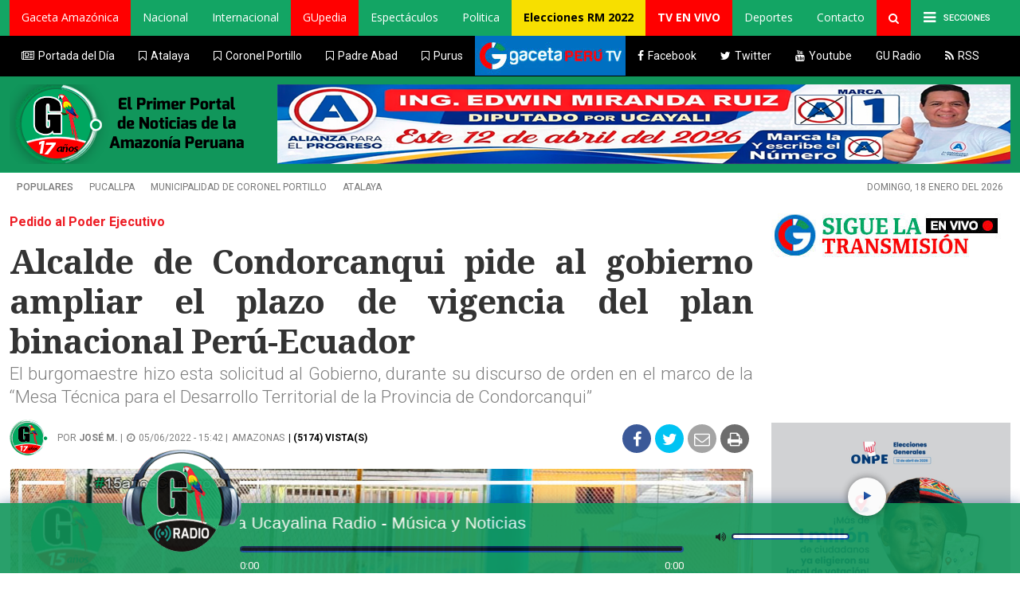

--- FILE ---
content_type: text/html; charset=utf-8
request_url: https://www.gacetaucayalina.com/2022/06/alcalde-de-condorcanqui-pide-al-gobierno-ampliar-el-plazo-de-vigencia-del-plan-binacional-peru-ecuad.html
body_size: 13468
content:
<!DOCTYPE html><html><head><title>Alcalde de Condorcanqui pide al gobierno ampliar el plazo de vigencia del plan binacional Perú-Ec... | Gaceta Ucayalina:
Amazonas, Loreto, San Martin, Huánuco, Madre de Dios y Ucayali</title><meta name="csrf-param" content="authenticity_token" />
<meta name="csrf-token" content="IhZa7tCQfv5KYLCnbMIs8HygZels/AAULogyGwGMQPmw1lRKwo78ZNeC0pmnJoxI0c8UWP7epBrwidL+6ZsZGw==" /><link rel="stylesheet" media="all" href="/assets/gacetaucayalina.single-d8a6f81035f9485517e76062d2b8404f2a474a09759ce288ac17a5a00121a4b1.css" data-turbolinks-track="reload" /><link rel="stylesheet" media="screen" href="//fonts.googleapis.com/icon?family=Material+Icons" data-turbolinks-track="reload" /><link rel="stylesheet" media="screen" href="//cdnjs.cloudflare.com/ajax/libs/animate.css/3.5.2/animate.min.css" /><meta charset="utf-8" /><link href="https://fonts.gstatic.com" rel="preconnect" /><meta content="es" http-equiv="Content-Language" /><meta content="es" name="LANGUAGE" /><meta content="Global" name="DISTRIBUTION" /><meta content="all" name="ROBOTS" /><meta content="GacetaUcayalina.com" name="AUTHOR" /><meta content="noticias, información, videos, diario, newspaper" name="classification" /><meta content="all" name="Googlebot" /><meta content="ZETANOVA" name="GENERATOR" /><meta content="GacetaUcayalina.com | GacetaUcayalina" name="SUBJECT" /><meta content="Condorcanqui / Amazonas.- El alcalde de la provincia de Condorcanqui, en el departamento de Amazonas, Héctor Requejo Longinote, pidió al Poder Ejecutivo ampliar el plazo de vigencia por 10 años más del Plan Binacional de Desarrollo de la Región Fronteriza Perú-Ecuador, que tiene como fecha de caducidad en mayo del año 2024. El burgomaestre hizo esta solicitud al Gobierno, durante su discurso de orden en el marco de la “Mesa Técnica para el Desarrollo Territorial de la Provincia de Condorcanqui”, que se llevó a cabo en la ciudad de Santa María de Nieva, con la asistencia de ministros, viceministros, alcaldes y representantes de poblaciones originarias amazonenses. “Hago este pedido porque mi gestión ha trabajado codo a codo con el Plan Binacional Perú-Ecuador, que ha mostrado eficiencia, responsabilidad y garantía en los proyectos productivos que hemos ejecutado y que venimos realizando en esta provincia fronteriza”, señaló Requejo Longinote. Asimismo, el alcalde provincial solicitó a la Presidencia del Consejo de Ministros la incorporación del Plan Binacional en la Mesa Técnica para el Desarrollo de Condorcanqui, “que como lugar de diálogo con el Poder Ejecutivo debe ser permanente”, sostuvo. Por su parte, el gerente general del Gobierno Regional de Amazonas, Raúl Gutiérrez Hidalgo, expresó su respaldo al pedido hecho al Gobierno por el burgomaestre, por el trabajo que ejecuta el Plan Binacional para apoyar el desarrollo económico y sostenible de las poblaciones fronterizas. PLAN BINACIONAL PERÚ-ECUADOR El Plan Binacional Perú-Ecuador es un organismo internacional establecido en el Acuerdo Amplio de Integración Fronteriza, Desarrollo y Vecindad, suscrito en Brasilia el 26 octubre de 1998. En la actualidad constituye una política de estado que promueve la cooperación mutua entre ambos países, Su objetivo principal es el de coadyuvar a mejorar el nivel de vida de las poblaciones del norte y nor-oriente del Perú y del sur y oriente del Ecuador, realizando actividades y promoviendo proyectos y programas que permitan integrar económicamente la región fronteriza y acelerar su desarrollo productivo y social." name="DESCRIPTION" /><meta content="Alcalde de Condorcanqui pide al gobierno ampliar el plazo de vigencia del plan binacional Perú-Ec... | Gaceta Ucayalina:
Amazonas, Loreto, San Martin, Huánuco, Madre de Dios y Ucayali" name="ABSTRACT" /><meta content="verify-getalink-9848" name="verify-getalink" /><meta content="Condorcanqui / Amazonas.- El alcalde de la provincia de Condorcanqui, en el departamento de Amazonas, Héctor Requejo Longinote, pidió al Poder Ejecutivo ampliar el plazo de vigencia por 10 años más del Plan Binacional de Desarrollo de la Región Fronteriza Perú-Ecuador, que tiene como fecha de caducidad en mayo del año 2024. El burgomaestre hizo esta solicitud al Gobierno, durante su discurso de orden en el marco de la “Mesa Técnica para el Desarrollo Territorial de la Provincia de Condorcanqui”, que se llevó a cabo en la ciudad de Santa María de Nieva, con la asistencia de ministros, viceministros, alcaldes y representantes de poblaciones originarias amazonenses. “Hago este pedido porque mi gestión ha trabajado codo a codo con el Plan Binacional Perú-Ecuador, que ha mostrado eficiencia, responsabilidad y garantía en los proyectos productivos que hemos ejecutado y que venimos realizando en esta provincia fronteriza”, señaló Requejo Longinote. Asimismo, el alcalde provincial solicitó a la Presidencia del Consejo de Ministros la incorporación del Plan Binacional en la Mesa Técnica para el Desarrollo de Condorcanqui, “que como lugar de diálogo con el Poder Ejecutivo debe ser permanente”, sostuvo. Por su parte, el gerente general del Gobierno Regional de Amazonas, Raúl Gutiérrez Hidalgo, expresó su respaldo al pedido hecho al Gobierno por el burgomaestre, por el trabajo que ejecuta el Plan Binacional para apoyar el desarrollo económico y sostenible de las poblaciones fronterizas. PLAN BINACIONAL PERÚ-ECUADOR El Plan Binacional Perú-Ecuador es un organismo internacional establecido en el Acuerdo Amplio de Integración Fronteriza, Desarrollo y Vecindad, suscrito en Brasilia el 26 octubre de 1998. En la actualidad constituye una política de estado que promueve la cooperación mutua entre ambos países, Su objetivo principal es el de coadyuvar a mejorar el nivel de vida de las poblaciones del norte y nor-oriente del Perú y del sur y oriente del Ecuador, realizando actividades y promoviendo proyectos y programas que permitan integrar económicamente la región fronteriza y acelerar su desarrollo productivo y social." name="KEYWORDS" /><meta content="App" name="msApplication-ID" /><meta content="WKSDmsCfWwVRc6Cgn9oKM8xw-R5GJ1hs9cd-hQwTIW0" name="google-site-verification" /><link href="https://gmpg.org/xfn/11" rel="profile" /><link href="https://plus.google.com/115723599396742555244" rel="publisher" /><link href="https://www.gacetaucayalina.com/2022/06/alcalde-de-condorcanqui-pide-al-gobierno-ampliar-el-plazo-de-vigencia-del-plan-binacional-peru-ecuad.html" rel="canonical" /><link href="android-app://com.montalvo.gacetaucayalina.com/http/gacetaucayalina.com" rel="alternate" /><meta content="app-id=com.montalvo.gacetaucayalina.com" name="google-play-app" /><meta content="" name="msApplication-PackageFamilyName" /><meta content="" name="msvalidate.01" /><meta content="https://www.gacetaucayalina.com/2022/06/alcalde-de-condorcanqui-pide-al-gobierno-ampliar-el-plazo-de-vigencia-del-plan-binacional-peru-ecuad.html" property="og:url" /><meta content="Alcalde de Condorcanqui pide al gobierno ampliar el plazo de vigencia del plan binacional Perú-Ec..." property="og:title" /><meta content="https://www.gacetaucayalina.com/uploads/posts/2022/6/5/mesa1-8b1135bf.jpg" property="og:image" /><meta content="#Alcalde de Condorcanqui pide al gobierno ampliar el plazo de vigencia del plan binacional Perú-Ec..." property="og:site_name" /><meta content="website" property="og:type" /><meta content="Condorcanqui / Amazonas.- El alcalde de la provincia de Condorcanqui, en el departamento de Amazonas, Héctor Requejo Longinote, pidió al Poder Ejecutivo ampliar el plazo de vigencia por 10 años más del Plan Binacional de Desarrollo de la Región Fronteriza Perú-Ecuador, que tiene como fecha de caducidad en mayo del año 2024. El burgomaestre hizo esta solicitud al Gobierno, durante su discurso de orden en el marco de la “Mesa Técnica para el Desarrollo Territorial de la Provincia de Condorcanqui”, que se llevó a cabo en la ciudad de Santa María de Nieva, con la asistencia de ministros, viceministros, alcaldes y representantes de poblaciones originarias amazonenses. “Hago este pedido porque mi gestión ha trabajado codo a codo con el Plan Binacional Perú-Ecuador, que ha mostrado eficiencia, responsabilidad y garantía en los proyectos productivos que hemos ejecutado y que venimos realizando en esta provincia fronteriza”, señaló Requejo Longinote. Asimismo, el alcalde provincial solicitó a la Presidencia del Consejo de Ministros la incorporación del Plan Binacional en la Mesa Técnica para el Desarrollo de Condorcanqui, “que como lugar de diálogo con el Poder Ejecutivo debe ser permanente”, sostuvo. Por su parte, el gerente general del Gobierno Regional de Amazonas, Raúl Gutiérrez Hidalgo, expresó su respaldo al pedido hecho al Gobierno por el burgomaestre, por el trabajo que ejecuta el Plan Binacional para apoyar el desarrollo económico y sostenible de las poblaciones fronterizas. PLAN BINACIONAL PERÚ-ECUADOR El Plan Binacional Perú-Ecuador es un organismo internacional establecido en el Acuerdo Amplio de Integración Fronteriza, Desarrollo y Vecindad, suscrito en Brasilia el 26 octubre de 1998. En la actualidad constituye una política de estado que promueve la cooperación mutua entre ambos países, Su objetivo principal es el de coadyuvar a mejorar el nivel de vida de las poblaciones del norte y nor-oriente del Perú y del sur y oriente del Ecuador, realizando actividades y promoviendo proyectos y programas que permitan integrar económicamente la región fronteriza y acelerar su desarrollo productivo y social." property="og:description" /><meta content="summary_large_image" name="twitter:card" /><meta content="Alcalde de Condorcanqui pide al gobierno ampliar el plazo de vigencia del plan binacional Perú-Ec..." name="twitter:title" /><meta content="Condorcanqui / Amazonas.- El alcalde de la provincia de Condorcanqui, en el departamento de Amazonas, Héctor Requejo Longinote, pidió al Poder Ejecutivo ampliar el plazo de vigencia por 10 años más del Plan Binacional de Desarrollo de la Región Fronteriza Perú-Ecuador, que tiene como fecha de caducidad en mayo del año 2024. El burgomaestre hizo esta solicitud al Gobierno, durante su discurso de orden en el marco de la “Mesa Técnica para el Desarrollo Territorial de la Provincia de Condorcanqui”, que se llevó a cabo en la ciudad de Santa María de Nieva, con la asistencia de ministros, viceministros, alcaldes y representantes de poblaciones originarias amazonenses. “Hago este pedido porque mi gestión ha trabajado codo a codo con el Plan Binacional Perú-Ecuador, que ha mostrado eficiencia, responsabilidad y garantía en los proyectos productivos que hemos ejecutado y que venimos realizando en esta provincia fronteriza”, señaló Requejo Longinote. Asimismo, el alcalde provincial solicitó a la Presidencia del Consejo de Ministros la incorporación del Plan Binacional en la Mesa Técnica para el Desarrollo de Condorcanqui, “que como lugar de diálogo con el Poder Ejecutivo debe ser permanente”, sostuvo. Por su parte, el gerente general del Gobierno Regional de Amazonas, Raúl Gutiérrez Hidalgo, expresó su respaldo al pedido hecho al Gobierno por el burgomaestre, por el trabajo que ejecuta el Plan Binacional para apoyar el desarrollo económico y sostenible de las poblaciones fronterizas. PLAN BINACIONAL PERÚ-ECUADOR El Plan Binacional Perú-Ecuador es un organismo internacional establecido en el Acuerdo Amplio de Integración Fronteriza, Desarrollo y Vecindad, suscrito en Brasilia el 26 octubre de 1998. En la actualidad constituye una política de estado que promueve la cooperación mutua entre ambos países, Su objetivo principal es el de coadyuvar a mejorar el nivel de vida de las poblaciones del norte y nor-oriente del Perú y del sur y oriente del Ecuador, realizando actividades y promoviendo proyectos y programas que permitan integrar económicamente la región fronteriza y acelerar su desarrollo productivo y social." name="twitter:description" /><meta content="https://www.gacetaucayalina.com/uploads/posts/2022/6/5/mesa1-8b1135bf.jpg" name="twitter:image:src" /><meta content="Alcalde de Condorcanqui pide al gobierno ampliar el plazo de vigencia del plan binacional Perú-Ec..." name="twitter:image:alt" /><meta content="@GacetaUcayalina" name="twitter:creator" /><meta content="@GacetaUcayalina" name="twitter:site" /><meta content="gacetaucayalina.com" name="twitter:domain" /><meta content="" property="fb:pages" /><meta content="" property="fb:app_id" /><meta content="frontpage" name="cXenseParse:pageclass" /><meta content="width=device-width, maximum-scale=1, user-scalable=no" name="viewport" /><meta content="gacetaucayalina.com" name="application-name" /><meta content="IE=edge,chrome=1" http-equiv="X-UA-Compatible" /><link href="/apple-icon-57x57.png" rel="apple-touch-icon" sizes="57x57" /><link href="/apple-icon-60x60.png" rel="apple-touch-icon" sizes="60x60" /><link href="/apple-icon-72x72.png" rel="apple-touch-icon" sizes="72x72" /><link href="/apple-icon-76x76.png" rel="apple-touch-icon" sizes="76x76" /><link href="/apple-icon-114x114.png" rel="apple-touch-icon" sizes="114x114" /><link href="/apple-icon-120x120.png" rel="apple-touch-icon" sizes="120x120" /><link href="/apple-icon-144x144.png" rel="apple-touch-icon" sizes="144x144" /><link href="/apple-icon-152x152.png" rel="apple-touch-icon" sizes="152x152" /><link href="/apple-icon-180x180.png" rel="apple-touch-icon" sizes="180x180" /><link href="/android-icon-192x192.png" rel="icon" sizes="192x192" type="image/png" /><link href="/favicon-32x32.png" rel="icon" sizes="32x32" type="image/png" /><link href="/favicon-96x96.png" rel="icon" sizes="96x96" type="image/png" /><link href="/favicon-16x16.png" rel="icon" sizes="16x16" type="image/png" /><meta content="#ffffff" name="msapplication-TileColor" /><meta content="/ms-icon-144x144.png" name="msapplication-TileImage" /><meta content="#ffffff" name="theme-color" /><style type="text/css">.breadcrumb .pull-l2{
    margin-left: 60px;

}

@media (max-width: 600px) {


    .story-google-news__link {
            font-size: 17px;
            line-height: 20px
    }


    .breadcrumb .pull-l2 {
        margin-left: 60px;
        width: 314px;
    }


    .breadcrumb .author_text, .breadcrumb .post_date {
            text-transform: uppercase;
            line-height: 18px !important;
            margin-top: 6px;
    }
    .cua{
        line-height:20px !important;
    }

    .widget.author .share {
            padding-bottom: 4px!important;
    }

    .breadcrumb .pull-right{
        float: none !important;
        width: 130px;
        clear: both;
        display: block;
        margin: 0 auto;

    }

}</style><link rel="alternate" type="application/rss+xml" title="RSS" href="https://www.gacetaucayalina.com/feed" /><style type="text/css">.marquee {
  width: 1080px; /* the plugin works for responsive layouts so width is not necessary */
  overflow: hidden;

  color:#fff;

  padding: 10px;

  height:40px

}

.marquee a{color:#fff}

  #slideshow IMG.active{
          display:block !important;
      }
#rotating-item-wrapper {
  position: relative;

  height: 210px;
}

#slideshow2{
  position: relative;

  height: 100px;
}

.rotating-item,.rotating-item2 {
  display: none;
  position: absolute;
  top: 0;
  left: 0;
}</style><script async="" crossorigin="anonymous" src="https://pagead2.googlesyndication.com/pagead/js/adsbygoogle.js?client=ca-pub-1652851884249727"></script><script async="" src="https://cdn.onesignal.com/sdks/OneSignalSDK.js"></script><script>var OneSignal = window.OneSignal || [];
OneSignal.push(function() {
  OneSignal.init({
    appId: "e1eb3443-32e3-438d-99a3-6ac23f3888a6",
  });
});</script><script src="https://www.youtube.com/iframe_api"></script><script async="" src="https://www.googletagmanager.com/gtag/js?id=UA-731371-3"></script><script>window.dataLayer = window.dataLayer || [];
function gtag(){dataLayer.push(arguments);}
gtag('js', new Date());

gtag('config', 'UA-731371-3');</script></head><body class="home:post_date" style=""><div class="wrapper board-home portada"><header><div class="menu-overlay"></div><div class="header-content" itemscope="" itemtype="https://schema.org/WPHeader"><nav><div class="nav-content container center"><ul class="nav navbar-nav" style="width:100%"><li class="logo-mobile"><a href="/"><img src="/assets/logo_movil-8c2c538528115b05baa63bb379309b2bbdd20122f86f8347a652110b42b889e4.png" style="padding-top: 3px;" width="311px" /></a></li><li class="dropdown dprow" style="float:right"><a class="dropdown-toggle" data-toggle="dropdown"><span class="icon-menu fa fa-bars"></span><span class="menu-name" style="color:#fff">SECCIONES</span></a><div class="dropdown-menu dropdown dprow" style="max-height: 758px;"><div class="container-submenu open"><span aria-expanded="true" class="close"> x</span><div class="columna"><ul class="section-col"><li class="section-name"><a href="/" target="_self"> Últimas Noticias</a></li></ul><ul class="section-col"><li class="section-name"><a href="/" target="_self"> Las más leídas</a></li></ul><ul class="section-col"><li class="section-name"><a href="/categoria/actualidad-ambiental.html" target="_blank">Actualidad Ambiental</a><span class="toggle-icon section-https"></span></li></ul><ul class="section-col"><li class="section-name"><a href="/categoria/economia.html" target="_self"> Economía</a></li></ul><ul class="section-col"><li class="section-name"><a href="/categoria/educacion.html" target="_self"> EDUCACIÓN</a></li></ul><ul class="section-col"><li class="section-name"><a href="/categoria/colaboradores.html" target="_self"> Opinión</a></li></ul><ul class="section-col"><li class="section-name"><a href="/categoria/politica.html" target="_self">Política</a></li></ul><ul class="section-col"><li class="section-name"><a href="/categoria/salud.html" target="_blank">Salud</a><span class="toggle-icon section-https"></span></li></ul><ul class="section-col"><li class="section-name"><a href="/categoria/turismo.html" target="_self"> Turismo</a></li></ul><ul class="section-col"><li class="section-name"><a href="/categoria/internacional.html" target="_blank"> Internacional</a><span class="toggle-icon section-https"></span></li></ul></div><div class="columna"><ul class="section-col"><li class="section-name"><a href="/categoria/juventud-amazonica.html" target="_self"> Juventud Amazonica</a></li></ul><ul class="section-col"><li class="section-name"><a href="/categoria/ciencia.html" target="_self"> Ciencia</a></li></ul><ul class="section-col"><li class="section-name"><a href="/categoria/cultura.html" target="_self"> CULTURA</a></li></ul><ul class="section-col"><li class="section-name"><a href="/categoria/entre-nosotras.html" target="_self"> Entre nosotras</a><span class="toggle-icon section-https"></span><ul class="subsections-col section-https"><li class="section-name"><a href="/categoria/mujer.html" target="_self"> Mujer</a></li></ul></li></ul><ul class="section-col"><li class="section-name"><a href="/categoria/tecnologia.html" target="_self"> TECNOLOGÍA</a></li></ul><ul class="section-col"><li class="section-name"><a href="/categoria/espectaculos.html" target="_self"> Espectáculos</a><span class="toggle-icon section-https"></span><ul class="subsections-col section-https"><li><a href="/categoria/celebridades.html" target="_self"> Celebridades</a></li><li><a href="/categoria/cine.html" target="_self"> Cine</a></li><li><a href="/categoria/farandula.html" target="_self"> Farandula</a></li><li><a href="/categoria/musica.html" target="_self"> Música</a></li><li><a href="/categoria/series-televisivas.html" target="_self"> Series Televisivas</a></li><li><a href="/categoria/tv.html" target="_self"> TV</a></li></ul></li></ul></div><div class="columna"><ul class="section-col"><li class="section-name"><a href="/categoria/amazonia-peruana.html" target="_self">Amazonia Peruana</a><ul class="subsections-col section-https"><li><a href="/categoria/amazonas.html" target="_self">Amazonas</a></li><li><a href="/categoria/cusco.html" target="_self">Cusco</a></li><li><a href="/categoria/junin.html" target="_self"> Junin</a></li><li><a href="/categoria/huanuco.html" target="_self"> Huánuco</a></li><li><a href="/categoria/loreto.html" target="_self"> Loreto</a></li><li><a href="/categoria/madre-de-dios.html" target="_self"> Madre de Dios</a></li><li><a href="/categoria/san-martin.html" target="_self"> San Martín</a></li><li><a href="/categoria/ucayali.html" target="_self"> Ucayali</a></li></ul></li></ul><ul class="section-col"><li class="section-name"><a href="/categoria/junin.html" target="_self">SELVA CENTRAL</a><ul class="subsections-col section-https"><li><a href="/categoria/chanchamayo.html" target="_self">Chanchamayo</a></li><li><a href="/categoria/mazamari.html" target="_self">Mazamari</a></li><li><a href="/categoria/pichanaki.html" target="_self">Pichanaki</a></li><li><a href="/categoria/satipo.html" target="_self"> Satipo</a></li></ul></li></ul></div><div class="columna last"><ul class="section-col"><li class="section-name"><a href="https://www.tupasiondeportiva.com/" target="_self"> Deportes</a><ul class="subsections-col section-https"><li><a href="/categoria/futbol-internacional.html">Fútbol Internacional</a></li><li><a href="/categoria/seleccion-peruana.html" target="_self">Selección Peruana</a></li></ul></li></ul><ul class="section-col"><li class="section-name"><a href="/contacto" target="_self"> Contacto</a><ul class="subsections-col section-https"><li><a href="/contacto/formulario?anunciar=1">Anuncios</a></li></ul></li></ul></div></div></div></li><li class="nav-item dropdown"><a aria-expanded="false" aria-haspopup="true" class="nav-link dropdown-toggle gaceta_amazonica" data-toggle="dropdown" href="#" role="button"><span>Gaceta Amazónica</span></a><ul class="dropdown-menu"><li><a href="/categoria/amazonas.html" target="_self">Amazonas</a></li><li><a href="/categoria/cusco.html" target="_self">Cusco</a></li><li><a href="/categoria/huanuco.html" target="_self"> Huánuco</a></li><li><a href="/categoria/junin.html" target="_self"> Junin</a></li><li><a href="/categoria/loreto.html" target="_self"> Loreto</a></li><li><a href="/categoria/madre-de-dios.html" target="_self"> Madre de Dios</a></li><li><a href="/categoria/san-martin.html" target="_self"> San Martín</a></li><li><a href="/categoria/ucayali.html" target="_self"> Ucayali</a></li></ul></li><li class="nav-item"><a class="link-nav" href="https://gacetaperutv.pe/categoria/nacional.html" target="_self"> Nacional</a></li><li class="nav-item"><a class="link-nav" href="/categoria/internacional.html" target="_self"> Internacional</a></li><li class="nav-item"><a class="nav-link gaceta_amazonica" href="https://www.gacetaucayalina.com/categoria/gupedia.html"><span>GUpedia</span></a></li><li class="nav-item"><a class="link-nav" href="/categoria/espectaculos.html" target="_self"> Espectáculos</a></li><li class="nav-item"><a class="link-nav" href="/categoria/politica.html" target="_self"> Politica</a></li><li class="nav-item"><a class="nav-link gaceta_amazonica" href="https://www.gacetaucayalina.com/categoria/elecciones-regionales-y-municipales-2022.html" style="background: #f7df00 !important;color:#000  !important;font-weight:bold"><span>Elecciones RM 2022</span></a></li><li class="nav-item"><a class="nav-link gaceta_amazonica" href="https://gacetaperutv.pe/envivo" style="background: #ff0000 !important;color:#fff  !important;font-weight:bold"><span>TV EN VIVO</span></a></li><li class="nav-item"><a class="link-nav" href="https://www.tupasiondeportiva.com/" target="_self"> Deportes</a></li><li class="nav-item"><a class="link-nav" href="/contacto" target="_self"> Contacto</a></li><li class="search"><i aria-hidden="true" class="fa fa-search fa-2"></i><div class="box-search"><form action="/buscador" id="buscarForm" method="POST"><input id="search_text" name="q" placeholder="Buscar..." type="text" value="" /><input class="btn btnSearch" type="submit" value="BUSCAR" /></form></div></li></ul></div></nav><div class="header-services"><div class="container"><div class="navbarn nav-content container center"><ul class="nav navbar-nav"><li class="nav-item"><a class="link-nav tapas" href="" target="_blank"><i class="fa fa-newspaper-o"></i><span>Portada del Día</span></a></li><li class="nav-item dropdown"><a aria-expanded="false" aria-haspopup="true" class="nav-link dropdown-toggle" data-toggle="dropdown" href="javascript:;" id="navbarDropdown" role="button"><i class="fa fa-bookmark-o"></i><span>Atalaya</span></a><ul class="dropdown-menu"><li><a href="/categoria/atalaya.html">Atalaya</a></li><li><a href="/categoria/oventeni.html">Oventeni</a></li><li><a href="/categoria/sepahua.html">Sepahua</a></li><li><a href="/categoria/tahuania.html">Tahuania</a></li><li><a href="/categoria/yurua.html">Yurua</a></li></ul></li><li class="nav-item dropdown"><a aria-expanded="false" aria-haspopup="true" class="nav-link dropdown-toggle" data-toggle="dropdown" href="javascript:;" id="navbarDropdown" role="button"><i class="fa fa-bookmark-o"></i><span>Coronel Portillo</span></a><ul class="dropdown-menu"><li><a href="/categoria/campo-verde.html">Campo Verde</a></li><li><a href="/categoria/coronel-portillo.html">Coronel Portillo</a></li><li><a href="/categoria/iparia.html">Iparia</a></li><li><a href="/categoria/manantay.html">Manantay</a></li><li><a href="/categoria/masisea.html">Masisea</a></li><li><a href="/categoria/nueva-requena.html">Nueva Requena</a></li><li><a href="/categoria/pucallpa.html">Pucallpa</a></li><li><a href="/categoria/yarinacocha.html">Yarinacocha</a></li></ul></li><li class="nav-item dropdown"><a aria-expanded="false" aria-haspopup="true" class="nav-link dropdown-toggle" data-toggle="dropdown" href="javascript:;" id="navbarDropdown" role="button"><i class="fa fa-bookmark-o"></i><span>Padre Abad</span></a><ul class="dropdown-menu"><li><a href="/categoria/aguaytia.html">Aguaytia</a></li><li><a href="/categoria/alexander-von-humboldt.html">Alexander von humboldt</a></li><li><a href="/categoria/curimana.html">Curimana</a></li><li><a href="/categoria/irazola.html">Irazola</a></li><li><a href="/categoria/neshuya.html">Neshuya</a></li><li><a href="/categoria/padre-abad.html">Padre Abad</a></li></ul></li><li class="nav-item dropdown"><a aria-expanded="false" aria-haspopup="true" class="nav-link dropdown-toggle" data-toggle="dropdown" href="javascript:;" id="navbarDropdown" role="button"><i class="fa fa-bookmark-o"></i><span>Purus</span></a><ul class="dropdown-menu"><li><a href="/categoria/purus.html">Purus</a></li></ul></li><li class="nav-item" style="background:red"><a class="link-nav" href="https://gacetaperutv.pe" style="padding: 0px;" target="_self"><img src="/carlos/externo_2.jpg" /></a></li><li class="nav-item"><a class="link-nav facebook" href="https://www.facebook.com/GacetaUcayalina/" target="_blank"><i class="fa fa-facebook"></i><span>Facebook</span></a></li><li class="nav-item"><a class="link-nav twitter" href="https://twitter.com/GacetaUcayalina" target="_blank"><i class="fa fa-twitter"></i><span>Twitter</span></a></li><li class="nav-item"><a class="link-nav youtube" href="https://www.youtube.com/c/GacetaUcayalinaGO" target="_blank"><i class="fa fa-youtube"></i><span>Youtube</span></a></li><li class="nav-item"><a class="link-nav" href="https://radio.gacetaucayalina.com/" target="_blank"><span>GU Radio</span></a></li><li class="nav-item"><a class="link-nav twitter" href="https://www.gacetaucayalina.com/feed" target="_blank"><i class="fa fa-rss"></i><span>RSS</span></a></li></ul></div></div></div><div class="header-bottom" style="background:#11965b"><div class="container no-p"><table><tr><td><div class="logo"><figure><a href="/"><img alt="GacetaUcayalina" src="/logogacetaucayalinaaniversario316x100.png?3333333343" /></a></figure></div><figure style="padding:10px 0px;float: left;margin-left: 20px;"><div id="slideshow2"><a target="_blank" href="https://www.facebook.com/edwin.miranda.625585"><img class="rotating-item2" src="/uploads/items/image/E8G6ZWDWtR1bsQ/banner2-95ed1498.png" /></a><a target="_blank" href="https://www.gacetaucayalina.com"><img class="rotating-item2" src="/uploads/items/image/_A4DaVtLXWNWnw/cintillo-23b1bd06-5f97523a.jpg" /></a></div></figure></td></tr></table></div></div><div class="hoy-interesa"><ul class="container"><li>Populares</li><li><a href="/categoria/pucallpa.html">Pucallpa</a></li><li><a href="/categoria/municipalidad-de-coronel-portillo.html">Municipalidad de Coronel Portillo</a></li><li><a href="/categoria/atalaya.html">Atalaya</a></li><li class="date"><p>domingo, 18 enero del 2026</p></li></ul></div></div></header></div><div class="content home"><div class="container father" data-classes="container" data-name="container_father" data-type="container_father"><br class="br_remove" style="clear:both" /><article><div class="nota container no-p nota-unica" data-action="/ondemand/ICAgICAgICAgICAgICAgICAgICB7InNyYyI6Imxhc3RfbmV3cyIsImJvYXJkVmVyc2lvbklkIjoiMjAyNjAxMTgifQo=.json" data-id="56xk9RhpxiUO1A" data-title="Alcalde de Condorcanqui pide al gobierno ampliar el plazo de vigencia del plan binacional Perú-Ecuador" data-uri="/2022/06/alcalde-de-condorcanqui-pide-al-gobierno-ampliar-el-plazo-de-vigencia-del-plan-binacional-peru-ecuad.html" itemscope="" itemtype="https://schema.org/NewsArticle"></div><div class="interior-l page"><div class="notas-content"><div class="media-container col-lg-9 col-md-12"><div class="box_title" itemprop="mainEntityOfPage"><div class="title"><p class="volanta">Pedido al Poder Ejecutivo</p><h1 id="title">Alcalde de Condorcanqui pide al gobierno ampliar el plazo de vigencia del plan binacional Perú-Ecuador</h1><meta content="El burgomaestre hizo esta solicitud al Gobierno, durante su discurso de orden en el marco de la “Mesa Técnica para el Desarrollo Territorial de la Provincia de Condorcanqui”" itemprop="headline" /><div class="bajada" itemprop="description"><p>El burgomaestre hizo esta solicitud al Gobierno, durante su discurso de orden en el marco de la “Mesa Técnica para el Desarrollo Territorial de la Provincia de Condorcanqui”</p></div><div class="breadcrumb"><div class="col-md-12 no-p"><div class="pull-left"><a href="/autor/XWBg_lsrBNWq7g"><img class="author_avatar" src="/uploads/users/XWBg_lsrBNWq7g/logogaceta17aniversraio-a5a2e937.png" /></a></div><div class="pull-l2"><meta content="José M." itemprop="author" /><span class="author_text">por <strong><a href="/autor/XWBg_lsrBNWq7g">José M.</a></strong> | </span><span class="post_date" data-momento-format="fecha_hora" data-momento-timestamp="1654461776"><i aria-hidden="true" class="fa fa-clock-o fa-2"></i><meta content="05/06/2022 - 15:42" itemprop="datePublished" /><meta content="18/01/2026 - 03:21" itemprop="dateModified" />05/06/2022 - 15:42 | </span><span class="cua" style="text-transform: uppercase;line-height:48px"><a href="/categoria/amazonas.html">Amazonas</a></span><span class="cua" style="color:#000;font-weight:bold;text-transform: uppercase;line-height:48px">|&nbsp;(5174) Vista(s)</span></div><div class="pull-right"><div class="widget author col-lg-12 col-md-12"><div class="share"><ul><li class="ico-share fb"><a data-share="y" data-url="https://www.facebook.com/sharer/sharer.php?u=https://gacetaucayalina.com/2022/06/alcalde-de-condorcanqui-pide-al-gobierno-ampliar-el-plazo-de-vigencia-del-plan-binacional-peru-ecuad.html" href="https://www.facebook.com/sharer/sharer.php?u=https://gacetaucayalina.com/2022/06/alcalde-de-condorcanqui-pide-al-gobierno-ampliar-el-plazo-de-vigencia-del-plan-binacional-peru-ecuad.html" id="id_facebook_share"><i aria-hidden="true" class="fa fa-facebook text-center"></i></a></li><li class="ico-share tw"><a data-share="y" data-url="" data-user-twitter="@GacetaUcayalina" href="https://twitter.com/share?url=https://gacetaucayalina.com/2022/06/alcalde-de-condorcanqui-pide-al-gobierno-ampliar-el-plazo-de-vigencia-del-plan-binacional-peru-ecuad.html" id="id_twitter_share"><i aria-hidden="true" class="fa fa-twitter text-center"></i></a></li><li class="ico-share mail"><a href="/cdn-cgi/l/email-protection#[base64]" id="id_mail_share"><i aria-hidden="true" class="fa fa-envelope-o text-center"></i></a></li><li class="ico-share print"><a href="javascript:window.print();" id="id_print"><i aria-hidden="true" class="fa fa-print text-center"></i></a></li></ul></div></div></div></div></div><div data-adsource="mobile" data-adtype="auspicio" id="auspicio"></div></div></div><div class="media-cont main-image" data-index="0" id="galeria-trigger"><figure><img alt="" class="img-responsive intelResolution lazyload" data-big="/uploads/posts/2022/6/5/mesa1-8b1135bf.jpg" data-small="/uploads/posts/2022/6/5/mesa1-8b1135bf.jpg" data-src="/uploads/posts/2022/6/5/mesa1-8b1135bf.jpg" itemprop="image" style="max-height:526px" title="Alcalde de Condorcanqui pide al gobierno ampliar el plazo de vigencia del plan binacional Perú-Ecuador" /></figure></div><div id="galeria-show-trigger"></div><div class="cuerpoSolo col-lg-12 col-md-12"><a href="https://www.facebook.com/edwin.miranda.625585"><img alt="referendum gu 2018 9 de diciembre" src="/i/banneredfinal1-5a3815bd.png" style="max-width:930px;width:100%" /></a><br /><div class="body-nota"><span itemprop="articleBody"></span><p style="text-align: justify;"><strong>Condorcanqui / Amazonas.-</strong> El alcalde de la provincia de Condorcanqui, en el departamento de Amazonas, H&eacute;ctor Requejo Longinote, pidi&oacute; al Poder Ejecutivo ampliar el plazo de vigencia por 10 a&ntilde;os m&aacute;s del Plan Binacional de Desarrollo de la Regi&oacute;n Fronteriza Per&uacute;-Ecuador, que tiene como fecha de caducidad en mayo del a&ntilde;o 2024.&nbsp;&nbsp;&nbsp;</p>
<p style="text-align: justify;">El burgomaestre hizo esta solicitud al Gobierno, durante su discurso de orden en el marco de la &ldquo;Mesa T&eacute;cnica para el Desarrollo Territorial de la Provincia de Condorcanqui&rdquo;, que se llev&oacute; a cabo en la ciudad de Santa Mar&iacute;a de Nieva, con la asistencia de ministros, viceministros, alcaldes y representantes de poblaciones originarias amazonenses.</p>
<p style="text-align: justify;"><img class="img-responsive" src="https://www.gacetaucayalina.com/uploads/posts/2022/6/5/mesa2-fd1661b7.jpg" alt="" />&ldquo;Hago este pedido porque mi gesti&oacute;n ha trabajado codo a codo con el Plan Binacional Per&uacute;-Ecuador, que ha mostrado eficiencia, responsabilidad y garant&iacute;a en los proyectos productivos que hemos ejecutado y que venimos realizando en esta provincia fronteriza&rdquo;, se&ntilde;al&oacute; Requejo Longinote.</p>
<p style="text-align: justify;">Asimismo, el alcalde provincial solicit&oacute; a la Presidencia del Consejo de Ministros la incorporaci&oacute;n del Plan Binacional en la Mesa T&eacute;cnica para el Desarrollo de Condorcanqui, &ldquo;que como lugar de di&aacute;logo con el Poder Ejecutivo debe ser permanente&rdquo;, sostuvo.</p>
<p style="text-align: justify;">Por su parte, el gerente general del Gobierno Regional de Amazonas, Ra&uacute;l Guti&eacute;rrez Hidalgo, expres&oacute; su respaldo al pedido hecho al Gobierno por el burgomaestre, por el trabajo que ejecuta el Plan Binacional para apoyar el desarrollo econ&oacute;mico y sostenible de las poblaciones fronterizas.</p>
<p style="text-align: justify;"><strong><img class="img-responsive" src="https://www.gacetaucayalina.com/uploads/posts/2022/6/5/mesa3-33752046.jpg" alt="" />PLAN BINACIONAL PER&Uacute;-ECUADOR</strong></p>
<p style="text-align: justify;">El Plan Binacional Per&uacute;-Ecuador es un organismo internacional establecido en el Acuerdo Amplio de Integraci&oacute;n Fronteriza, Desarrollo y Vecindad, suscrito en Brasilia el 26 octubre de 1998. En la actualidad constituye una pol&iacute;tica de estado que promueve la cooperaci&oacute;n mutua entre ambos pa&iacute;ses,</p>
<p style="text-align: justify;">Su objetivo principal es el de coadyuvar a mejorar el nivel de vida de las poblaciones del norte y nor-oriente del Per&uacute; y del sur y oriente del Ecuador, realizando actividades y promoviendo proyectos y programas que permitan integrar econ&oacute;micamente la regi&oacute;n fronteriza y acelerar su desarrollo productivo y social.</p><br /><a href="https://www.facebook.com/edwin.miranda.625585"><img alt="referendum gu 2018 9 de diciembre" src="/i/banneredfinal1-5a3815bd.png" style="max-width:930px;width:100%" /></a><br /><div class="story-google-news__container" style="width:100%;max-width:600px;margin:0 auto"><a class="story-google-news__link flex justify-center items-center" href="https://news.google.com/publications/CAAqBwgKMKPlnAswtO-0Aw?hl=es-419&amp;gl=MX&amp;ceid=MX%3Aes-419" itemprop="url">Sigue a Gaceta Ucayalina en&nbsp; <p class="story-google-news__letter-container mr-5 ml-5" itemprop="description" style="margin: 0px;"><span class="story-google-news__letter--color-1">G</span><span class="story-google-news__letter--color-2">o</span><span class="story-google-news__letter--color-3">o</span><span class="story-google-news__letter--color-1">g</span><span class="story-google-news__letter--color-4">l</span><span class="story-google-news__letter--color-2">e</span></p>&nbsp;News</a></div><section class="comments commentsMobile col-lg-12 col-md-9 mb20" id="comments" style="margin-top:20px"><div class="head-comments"><div class="title">Comentarios</div></div><div class="collapse" id="mainCommentsDivPase"><div id="fb-root"></div><script data-cfasync="false" src="/cdn-cgi/scripts/5c5dd728/cloudflare-static/email-decode.min.js"></script><script>(function(d, s, id) {
    var js, fjs = d.getElementsByTagName(s)[0];
    if (d.getElementById(id)) return;
    js = d.createElement(s); js.id = id;
    js.src = 'https://connect.facebook.net/es_LA/sdk.js#xfbml=1&version=v3.0&appId=1540655439324995&autoLogAppEvents=1';
    fjs.parentNode.insertBefore(js, fjs);
}(document, 'script', 'facebook-jssdk'));</script><div class="col-md-3"></div><div class="col-lg-6 col-sm-12"><div class="fb-comments" data-href="https://www.gacetaucayalina.com//2022/06/alcalde-de-condorcanqui-pide-al-gobierno-ampliar-el-plazo-de-vigencia-del-plan-binacional-peru-ecuad.html" data-numposts="5" width="100%"></div></div></div></section><br style="clear:both" /><hr /><div class="col-md-3"></div><div class="col-md-6" style="background:#13a564;border-radius:10px"><div class="wp" style="padding:20px;color:#fff"><h2 class="text-center" style="color:#fff;font-size:25px;margin-bottom:19px">Suscríbete a nuestro Newsletter</h2><label style="color:#fff;font-size:17px;font-weight:bold !important">Nombre</label><input type="text" name="name_subscription" id="name_subscription" value="" class="form-control" placeholder="Escribe tu Nombre" style="margin-bottom:10px" /><label style="color:#fff;font-size:17px;font-weight:bold !important">Email</label><input type="text" name="email_subscription" id="email_subscription" value="" class="form-control" placeholder="Escribe tu email" style="margin-bottom:15px" /><p style="text-align:center;line-height:16px !important;font-size:13px;font-family: Roboto">Recibe nuestro Newsletter diariamente registrándote con tu email y mantente informado con las noticias más relevantes del día.</p><center><a class="btn btn-primary btn-lg add_subscription" href="javascript:;">Suscribirme</a></center></div></div><div class="col-md-3"></div><br style="clear:both" /><br style="clear:both" /><center><script async src="https://pagead2.googlesyndication.com/pagead/js/adsbygoogle.js"></script><ins class="adsbygoogle" style="display:inline-block;width:728px;height:90px" data-ad-format="fluid" data-ad-layout-key="-6l+d7-3d-5x+s3" data-ad-client="ca-pub-1652851884249727" data-ad-slot="5354099657"></ins><script>(adsbygoogle = window.adsbygoogle || []).push({});</script></center><br style="clear:both" /><div class="col-der-box mb20 post_relation"><section class="most-viewed"><div class="hd"><p>También te puede interesar</p></div><div class="bd"><article><div class="content-item"><figure><a href="/2026/01/ingemmet-identifica-60-zonas-criticas-vulnerables-a-sismos-en-amazonas.html" title="Ingemmet identifica 60 zonas críticas vulnerables a sismos en Amazonas"><img alt="" src="/uploads/posts/2026/1/10/normal_nuevo_gaceta_-_2026-01-10t095829-736-9f244481.png" /></a></figure><div class="mg"><h3><a href="/2026/01/ingemmet-identifica-60-zonas-criticas-vulnerables-a-sismos-en-amazonas.html">Ingemmet identifica 60 zonas críticas vulnerables a sismos en Amazonas</a></h3></div><div class="number"><h5>1K</h5></div></div></article><article><div class="content-item"><figure><a href="/2026/01/multan-a-colegio-alfred-nobel-con-mas-de-s-slash-20-mil-por-irregularidades-en-listas-escolares.html" title="Multan a colegio Alfred Nobel con más de S/20 mil por irregularidades en listas escolares"><img alt="" src="/uploads/posts/2026/1/5/normal_nuevo_gaceta_-_2026-01-05t092554-492-52ec3392.png" /></a></figure><div class="mg"><h3><a href="/2026/01/multan-a-colegio-alfred-nobel-con-mas-de-s-slash-20-mil-por-irregularidades-en-listas-escolares.html">Multan a colegio Alfred Nobel con más de S/20 mil por irregularidades en listas escolares</a></h3></div><div class="number"><h5>870</h5></div></div></article><article><div class="content-item"><figure><a href="/2025/12/chachapoyas-intensifica-fiscalizacion-nocturna-para-garantizar-seguridad-y-orden-ciudadano.html" title="Chachapoyas intensifica fiscalización nocturna para garantizar seguridad y orden ciudadano"><img alt="" src="/uploads/posts/2025/12/28/normal_nuevo_gaceta_-_2025-12-28t142957-986-7484b3c0.png" /></a></figure><div class="mg"><h3><a href="/2025/12/chachapoyas-intensifica-fiscalizacion-nocturna-para-garantizar-seguridad-y-orden-ciudadano.html">Chachapoyas intensifica fiscalización nocturna para garantizar seguridad y orden ciudadano</a></h3></div><div class="number"><h5>990</h5></div></div></article><article><div class="content-item"><figure><a href="/2025/12/alimentos-sostenibles-de-puinahua-ganan-espacio-en-mercado-de-iquitos.html" title="Alimentos sostenibles de Puinahua ganan espacio en mercado de Iquitos"><img alt="" src="/uploads/posts/2025/12/22/normal_nuevo_gaceta__42_-9e513ddd.png" /></a></figure><div class="mg"><h3><a href="/2025/12/alimentos-sostenibles-de-puinahua-ganan-espacio-en-mercado-de-iquitos.html">Alimentos sostenibles de Puinahua ganan espacio en mercado de Iquitos</a></h3></div><div class="number"><h5>1,1K</h5></div></div></article><div id="nativeads"></div></div></section></div><br style="clear:both" /><div class="col-der-box mb20 post_relation"><section class="most-viewed"><div class="hd"><p>Mas articulos </p></div><div class="bd" style="background:#fff"><script async src="https://pagead2.googlesyndication.com/pagead/js/adsbygoogle.js"></script><ins class="adsbygoogle" style="display:block" data-ad-format="autorelaxed" data-ad-client="ca-pub-1652851884249727" data-ad-slot="9742445963"></ins><script>(adsbygoogle = window.adsbygoogle || []).push({});</script></div></section></div></div></div></div><div class="colDerecha col-lg-3 col-md-4 col-sm-6 col-xs-12 no-p pull-right SASA"><div id="my_item"><a href="https://gacetaperutv.pe/envivo"><img alt="Sigue transmision gu db1ca652" src="/assets/transmison-746a0edaa618742fbfec23426c00ef79e2bdf300720799b35c08c47e35b5b94a.jpg" /></a><br /><iframe align="center" allowfullscreen="" frameborder="0" height="172" marginheight="0" marginwidth="0" name="miframeflotante" scrolling="yes" src="https://vk.com/video_ext.php?oid=710509469&amp;id=456239043&amp;hd=2&amp;autoplay=1&quot;
https://player.twitch.tv/?channel=gacetaperutv&amp;parent=www.gacetaucayalina.com&amp;muted=true
" style="margin-bottom:16px;" width="300"></iframe></div><div id="my_item"><a href="https://eligetulocal.onpe.gob.pe/#/main/datos"><img src="/uploads/items/photo/aAEpf28RBBAV3g/onpeescoje-5e0138a2.png" alt="Onpeescoje 5e0138a2" /></a></div><br /><div id="my_item"><a href="https://www.facebook.com/profile.php?id=100061479909991"><img src="/uploads/items/photo/3SR-QlMfX3u4iA/mira2-d3ec120f.png" alt="Mira2 d3ec120f" /></a></div><br /><div id="my_item"><a href="https://www.facebook.com/photo?fbid=122170796276434108&amp;set=a.122106656732434108"><img src="/uploads/items/photo/F0-3yTarAUJMpA/mane-b063373a.png" alt="Mane b063373a" /></a></div><br /><div id="my_item"><a href=""><img src="/uploads/items/photo/Fdbc9kS2ARX5Yw/sere2-54cc5ea1.jpg" alt="Sere2 54cc5ea1" /></a></div><br /><div id="my_item"><a href="https://gacetaperutv.pe/categoria/efemerides.html"><img src="/uploads/items/photo/Nt7oVJVh_8mpfQ/efemerides2-bef73a75.jpg" alt="Efemerides2 bef73a75" /></a></div><br /><div id="my_item"><a href="https://www.tupasiondeportiva.com/categoria/champions-league.html"><img src="/uploads/items/photo/xOJh_43EyqbqRQ/champion-c4530bab.jpg" alt="Champion c4530bab" /></a></div><br /><div id="my_item"><a href="https://www.tupasiondeportiva.com"><img src="/uploads/items/photo/IZI1qdwU7fRi-w/banner_tpd-60151c3a.jpg" alt="Banner tpd 60151c3a" /></a></div><br /><div id="my_item"><a href="https://play.google.com/store/apps/details?id=com.montalvo.gacetaucayalina.com&amp;hl=es"><img src="/uploads/items/photo/Xhf7tjqqdiZN0w/aplicacionnueva-b20fadd9-8d578dd2-67e873f6.jpg" alt="Aplicacionnueva b20fadd9 8d578dd2 67e873f6" /></a></div><br /><br style="clear:both" /><br style="clear:both" /><div class="col-der-box mb20" style="height: 606px;"><section class="most-viewed"><div class="hd"><p>Más leídas - Amazonas</p></div><div class="bd"><article><div class="content-item"><figure><a href="/2022/01/untrm-detecta-variante-del-covid-19-en-la-region-amazonas.html" title="UNTRM detecta variante del covid-19 en la región Amazonas "><img alt="" src="/uploads/posts/2022/1/15/very_small_omicrom-bc91b506.jpg" /></a></figure><div class="mg"><h3><a href="/2022/01/untrm-detecta-variante-del-covid-19-en-la-region-amazonas.html">UNTRM detecta variante del covid-19 en la región Amazonas </a></h3></div><div class="number"><h5>5,3K</h5></div></div></article><article><div class="content-item"><figure><a href="/2022/01/amazonas-comunidad-de-corosha-y-autoridades-atienden-conflicto-con-fauna-silvestre.html" title="Amazonas: comunidad de Corosha y autoridades atienden conflicto con fauna silvestre"><img alt="" src="/uploads/posts/2022/1/13/very_small_ama-1caea043.jpg" /></a></figure><div class="mg"><h3><a href="/2022/01/amazonas-comunidad-de-corosha-y-autoridades-atienden-conflicto-con-fauna-silvestre.html">Amazonas: comunidad de Corosha y autoridades atienden conflicto con fauna silvestre</a></h3></div><div class="number"><h5>3K</h5></div></div></article><article><div class="content-item"><figure><a href="/2026/01/ingemmet-identifica-60-zonas-criticas-vulnerables-a-sismos-en-amazonas.html" title="Ingemmet identifica 60 zonas críticas vulnerables a sismos en Amazonas"><img alt="" src="/uploads/posts/2026/1/10/very_small_nuevo_gaceta_-_2026-01-10t095829-736-9f244481.png" /></a></figure><div class="mg"><h3><a href="/2026/01/ingemmet-identifica-60-zonas-criticas-vulnerables-a-sismos-en-amazonas.html">Ingemmet identifica 60 zonas críticas vulnerables a sismos en Amazonas</a></h3></div><div class="number"><h5>1K</h5></div></div></article><article><div class="content-item"><figure><a href="/2026/01/multan-a-colegio-alfred-nobel-con-mas-de-s-slash-20-mil-por-irregularidades-en-listas-escolares.html" title="Multan a colegio Alfred Nobel con más de S/20 mil por irregularidades en listas escolares"><img alt="" src="/uploads/posts/2026/1/5/very_small_nuevo_gaceta_-_2026-01-05t092554-492-52ec3392.png" /></a></figure><div class="mg"><h3><a href="/2026/01/multan-a-colegio-alfred-nobel-con-mas-de-s-slash-20-mil-por-irregularidades-en-listas-escolares.html">Multan a colegio Alfred Nobel con más de S/20 mil por irregularidades en listas escolares</a></h3></div><div class="number"><h5>870</h5></div></div></article><div id="nativeads"></div></div></section></div><br style="clear:both" /><div class="col-der-box mb10"><script async src="//pagead2.googlesyndication.com/pagead/js/adsbygoogle.js"></script> <ins class="adsbygoogle"  style="display:block" data-ad-client="ca-pub-1652851884249727" data-full-width-responsive="true" data-ad-format="auto" data-ad-slot="9217635776"></ins><script>(adsbygoogle = window.adsbygoogle || []).push({});</script></div></div></div></div></article><script async src="https://platform.twitter.com/widgets.js" charset="utf-8"></script></div></div><script defer src="https://static.cloudflareinsights.com/beacon.min.js/vcd15cbe7772f49c399c6a5babf22c1241717689176015" integrity="sha512-ZpsOmlRQV6y907TI0dKBHq9Md29nnaEIPlkf84rnaERnq6zvWvPUqr2ft8M1aS28oN72PdrCzSjY4U6VaAw1EQ==" data-cf-beacon='{"version":"2024.11.0","token":"04c940092939498290e189f0bc9a6976","r":1,"server_timing":{"name":{"cfCacheStatus":true,"cfEdge":true,"cfExtPri":true,"cfL4":true,"cfOrigin":true,"cfSpeedBrain":true},"location_startswith":null}}' crossorigin="anonymous"></script>
</body><footer class="container" itemscope="" itemtype="http://schema.org/WPFooter"><div class="row"><div class="footer-top"><div class="logo"><img alt="" src="/assets/logo-principal-198b81984e307a8cdcb87df5586e4b9e7a1b94fb458f0403216b489ee9f925f7.png" style="width:45px;    float: left;margin-bottom: 5px;" /></div><div class="social"><div class="share"><ul><a href="https://www.facebook.com/GacetaUcayalina" rel="nofollow" target="_blank"><li class="ico-share fb"><i aria-hidden="true" class="fa fa-facebook text-center"></i></li></a><a href="https://twitter.com/gacetaucayalina" rel="nofollow" target="_blank"><li class="ico-share tw"><i aria-hidden="true" class="fa fa-twitter text-center"></i></li></a><a href="https://www.youtube.com/c/GacetaUcayalinaGO" rel="nofollow" target="_blank"><li class="ico-share fb"><i aria-hidden="true" class="fa fa-youtube text-center"></i></li></a><a href="https://gacetaucayalina.com/feed" rel="nofollow" target="_blank"><li class="ico-share rss"><i aria-hidden="true" class="fa fa fa-rss text-center"></i></li></a></ul></div></div></div><div class="row footer-content"><div class="col-lg-2 col-sm-2 legales"><span class="title"><a href="" rel="nofollow" target="_self">EMPRESA</a></span><ul><li>Gaceta Ucayalina</li><li><span>Director:</span>&nbsp;José Montalvo</li></ul></div><div class="col-lg-4 col-sm-4 grupo-gaceta"><span class="title"><a href="" rel="nofollow" target="_self"> GRUPO GACETA PERÚ</a></span><center><div class="img_data"><a href="https://www.gacetaucayalina.com/"><img height="80" scale="2" src="/assets/grupo_gaceta/gaceta-5a352c5434c74038989a8e7176a1c01ddc3acd51fb09ef9ade34eb82da592e71.png" width="80" /></a></div><div class="img_data"><a href="https://gacetaperutv.pe/"><img height="80" scale="2" src="https://gacetaperutv.pe/gaceta_logo.png?1242434" width="80" /></a></div><div class="img_data" style=""><a href="https://radio.gacetaucayalina.com/"><img scale="0" src="/assets/radio-700cd21470a742d61ba9c808f643e9f78f7511978f941aafa3a23d6e376c5207.png" style="margin-top:0;width: 80px;height: 80px;" /></a></div><div class="img_data"><a href="http://www.tupasiondeportiva.com/"><img height="80px" scale="0" src="/assets/grupo_gaceta/tpd-7e4d93173c871b1e920ea4e5a28a65a04267bf3070147ce471efd5a4378a1c03.jpg" style="border-radius: 40px;" /></a></div><br style="clear:both" /></center></div><div class="col-lg-2 col-sm-2 grupo-gaceta"><span class="title"><a href="" rel="nofollow" target="_self"> Empresas Aliadas </a></span><center><div class="img_data"><a href="https://andina.pe/agencia/"><img height="80px" scale="0" src="/footer/andina.png" style="border-radius: 40px;" /></a></div><div class="img_data"><a href="https://web.facebook.com/JNE.Peru"><img height="80px" scale="0" src="/footer/jne.png" style="border-radius: 40px;" /></a></div><br style="clear:both" /></center></div><div class="col-lg-3 col-sm-3 contacto"><span class="title"><a href="https://gacetaucayalina.com/contacto" rel="nofollow" target="_self">CONTACTO</a></span><ul><li><strong>Cel:</strong> 961962299 </li><li><strong>Prensa:</strong> <i style="font-style:normal;text-transform:lowercase"><a href="/cdn-cgi/l/email-protection#fa8a889f94899bba9d9b999f8e9b8f999b839b9693949bd4999597"><span class="__cf_email__" data-cfemail="95e5e7f0fbe6f4d5f2f4f6f0e1f4e0f6f4ecf4f9fcfbf4bbf6faf8">[email&#160;protected]</span></a></i></li><li><strong>Contacto:</strong> <i style="font-style:normal;text-transform:lowercase"><a href="/cdn-cgi/l/email-protection#a5c6cacbd1c4c6d1cae5c2c4c6c0d1c4d0c6c4dcc4c9cccbc48bc6cac8"><span class="__cf_email__" data-cfemail="0e6d61607a6f6d7a614e696f6d6b7a6f7b6d6f776f6267606f206d6163">[email&#160;protected]</span></a></i></li></ul></div><div class="col-lg-1 col-sm-2 publicidad"><span class="title">PUBLICIDAD</span><ul><li><a href="https://gacetaucayalina.com/contacto" target="_blank"> ANUNCIÁ CON NOSOTROS</a></li><li>Gaceta</li></ul></div></div><div class="row footer-bottom"><p>Copyright © 2007 - 2026 Gaceta Ucayalina</p></div></div></footer><script data-cfasync="false" src="/cdn-cgi/scripts/5c5dd728/cloudflare-static/email-decode.min.js"></script><script src="/assets/gacetaucayalina.com-b7b8f030f54b9105d61f277a95508186def7eb47c0c60c90672929e23e49f626.js" data-turbolinks-track="reload" data-turbolinks-eval="false"></script><script src="//cdn.jsdelivr.net/npm/jquery.marquee@1.5.0/jquery.marquee.min.js"></script><div class="bottomPlayer"><div class="audioPlayer"><div class="playerContainer"><div class="albumArt"><img class="circle responsive-img hide-on-small-only" height="150" id="image" src="https://www.gacetaucayalina.com/radio.png" width="150" /></div><div class="info"><div class="audioName marquee" data-duplicated="false" data-duration="5000" data-gap="50"> Gaceta Ucayalina Radio - Música y Noticias</div><div class="seekBar"><span class="outer"><span class="inner" data-seek="0"></span></span></div><div class="timing"><span class="start">0:00</span><span class="end">0:00</span></div></div><div class="volumeControl"><div class="wrapper"><i class="fa fa-volume-up"></i><span class="outer"><span class="inner"></span></span></div></div><button class="btn play" id="1"><i class="fa fa-play"></i><i class="fa fa-pause"></i></button></div><audio class="audio"><source src="https://station.gacetaucayalina.com/radio/8000/radio.mp3" /></audio></div></div><script src="//cdnjs.cloudflare.com/ajax/libs/jquery-mousewheel/3.1.13/jquery.mousewheel.min.js" data-turbolinks-track="reload" data-turbolinks-eval="false"></script><script src="//cdnjs.cloudflare.com/ajax/libs/jQuery.Marquee/1.5.0/jquery.marquee.min.js" data-turbolinks-track="reload" data-turbolinks-eval="false"></script><script src="/assets/radio_player-7053fdf93ad364e04d558228a06c60cacc51c8ad1eae296cccb72aaff945afe2.js" data-turbolinks-track="reload" data-turbolinks-eval="false"></script><script src="//cdnjs.cloudflare.com/ajax/libs/howler/2.0.12/howler.min.js" data-turbolinks-track="reload" data-turbolinks-eval="false"></script><script>document.addEventListener("turbolinks:load", function() {

    $("img.lazyload").lazyload();
});</script><script>$(function(){
     $('.marquee').marquee({
         duration: 25000,
       delayBeforeStart: 0,
       //'left' or 'right'
       direction: 'left',
       pauseOnHover: true,
       //true or false - should the marquee be duplicated to show an effect of continues flow
       duplicated: true,
       startVisible: false
     });
   });</script><script>$(window).ready(function() { //start after HTML, images have loaded

  var InfiniteRotator = 
  {
    init: function()
    {
      //initial fade-in time (in milliseconds)
      var initialFadeIn = 500;

      //interval between items (in milliseconds)
      var itemInterval = 6000;

      //cross-fade time (in milliseconds)
      var fadeTime = 2500;

      //count number of items
      var numberOfItems = $('.rotating-item').length;

      //set current item
      var currentItem = 0;

      //show first item
      $('.rotating-item').eq(currentItem).show();

      //loop through the items    
      var infiniteLoop = setInterval(function(){
        $('.rotating-item').eq(currentItem).fadeOut(fadeTime);

        if(currentItem == numberOfItems -1){
          currentItem = 0;
        }else{
          currentItem++;
        }
        $('.rotating-item').eq(currentItem).fadeIn(fadeTime);

      }, itemInterval); 
    } 
  };

  InfiniteRotator.init();

});</script><script>$(window).ready(function() { //start after HTML, images have loaded

    var InfiniteRotator2 = 
    {
      init: function()
      {
        //initial fade-in time (in milliseconds)
        var initialFadeIn = 500;

        //interval between items (in milliseconds)
        var itemInterval = 10000;

        //cross-fade time (in milliseconds)
        var fadeTime = 2500;

        //count number of items
        var numberOfItems = $('.rotating-item2').length;

        //set current item
        var currentItem = 0;

        //show first item
        $('.rotating-item2').eq(currentItem).show();

        //loop through the items    
        var infiniteLoop = setInterval(function(){
          $('.rotating-item2').eq(currentItem).fadeOut(fadeTime);

          if(currentItem == numberOfItems -1){
            currentItem = 0;
          }else{
            currentItem++;
          }
          $('.rotating-item2').eq(currentItem).fadeIn(fadeTime);

        }, itemInterval); 
      } 
    };

    InfiniteRotator2.init();

  });</script><script>function setTapaLink() {
    return '/uploads/portadas/diary_cover/tapa/178/PortadaGU.html';
}


$(".tapas").click(function(e) {

    e.preventDefault();

    $.magnificPopup.open({
        items: {
            src: setTapaLink(),
            type:'image',
        },
        image: {
            verticalFit: false,
        },
        closeOnContentClick: true,
        closeOnBgClick: true,
        closeBtnInside: true,
        showCloseBtn: true,
        modal: false,
        callbacks: {
            close: function() {
            },
            open: function() {
                $('.mfp-bg').addClass('modal-terminos');
            }
        },
    });
});</script><script>$(function() {

  $.ajaxSetup({
    headers: {
      'X-CSRF-Token': $('meta[name="csrf-token"]').attr('content')
    }
  });

  $('.add_subscription').click(function(event) {
    var name_subscription = $('#name_subscription').val();

    var email_subscription = $('#email_subscription').val();

    $.post('/api/v1/add_subscription', {name_subscription: name_subscription, email_subscription: email_subscription}, function(data, textStatus, xhr) {
        $('.wp').html("");

        $('.wp').html("<center>Gracias por suscribirse a nuestro newsletter.</center>");

    });

  });
});</script><script>$(window).load(function() {
        $('#slider').nivoSlider({
            effect: 'fade',
            controlNav: false
        });
});</script><script>(function() {
  $(function() {
    return $('.share li a').click(function(e) {
      var href;
      e.stopPropagation();
      href = $(this).attr('href');
      window.open(href, '', 'menubar=1,resizable=1,width=550px,height=510px');
      return false;
    });
  });

}).call(this);
</script></html>

--- FILE ---
content_type: text/html; charset=utf-8
request_url: https://www.google.com/recaptcha/api2/aframe
body_size: 267
content:
<!DOCTYPE HTML><html><head><meta http-equiv="content-type" content="text/html; charset=UTF-8"></head><body><script nonce="U1d6PJdjdQyNqzTsv9a_6A">/** Anti-fraud and anti-abuse applications only. See google.com/recaptcha */ try{var clients={'sodar':'https://pagead2.googlesyndication.com/pagead/sodar?'};window.addEventListener("message",function(a){try{if(a.source===window.parent){var b=JSON.parse(a.data);var c=clients[b['id']];if(c){var d=document.createElement('img');d.src=c+b['params']+'&rc='+(localStorage.getItem("rc::a")?sessionStorage.getItem("rc::b"):"");window.document.body.appendChild(d);sessionStorage.setItem("rc::e",parseInt(sessionStorage.getItem("rc::e")||0)+1);localStorage.setItem("rc::h",'1768724488513');}}}catch(b){}});window.parent.postMessage("_grecaptcha_ready", "*");}catch(b){}</script></body></html>